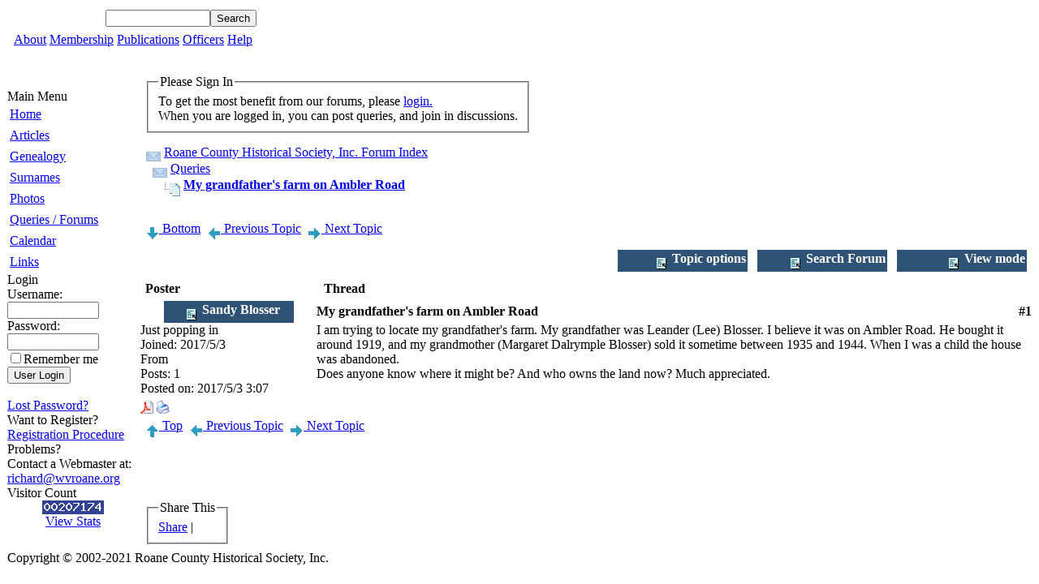

--- FILE ---
content_type: text/html; charset=utf-8
request_url: http://www.wvroane.org/modules/newbb/viewtopic.php?topic_id=144&forum=2
body_size: 4481
content:
<!DOCTYPE html PUBLIC "-//W3C//DTD XHTML 1.0 Transitional//EN" "http://www.w3.org/TR/xhtml1/DTD/xhtml1-transitional.dtd">
<html xmlns="http://www.w3.org/1999/xhtml" xml:lang="en" lang="en">
<head>
<meta http-equiv="content-type" content="text/html; charset=utf-8" />
<meta http-equiv="content-language" content="en" />
<meta name="robots" content="index,follow" />
<meta name="keywords" content="Roane County, West Virginia, WV, Historical, History, Genealogy, Spencer WV" />
<meta name="description" content="Roane County Historical Society, Inc. is an organization dedicated to recording and preserving accurate records of  Roane County, West Virginia and its people." />
<meta name="rating" content="general" />
<meta name="author" content="http://www.wvroane.org/" />
<meta name="copyright" content="Copyright © 2002-2017 Roane County Historical Society, Inc." />
<meta name="generator" content="XOOPS" />
<title>Roane County Historical Society, Inc. - Queries / Forums - Queries - My grandfather&#039;s farm on Ambler Road</title>
<link href="http://www.wvroane.org/favicon.ico" rel="SHORTCUT ICON" />
<link rel="stylesheet" type="text/css" media="screen" href="http://www.wvroane.org/xoops.css" />
<link rel="stylesheet" type="text/css" media="screen" href="http://www.wvroane.org/themes/rchs/styleMAC.css" />
<link rel="alternate" type="application/rss+xml" title="RSS" href="http://www.wvroane.org/modules/rss/rss.php">
<!-- RMV: added module header -->
<style type="text/css">img {behavior:url("include/pngbehavior.htc");}</style>
	<link rel="stylesheet" type="text/css" href="newbb.css" />
	<script src="include/js/newbb_toggle.js" type="text/javascript"></script>
	
<meta http-equiv="Content-Script-Type" content="text/javascript" />
<meta http-equiv="Content-Style-Type" content="text/css" />
<script type="text/javascript" src="http://www.wvroane.org/include/xoops.js">
</script>
<script type="text/javascript" src="http://www.wvroane.org/include/linkexternal.js">
</script>
<script type="text/javascript" src="http://www.wvroane.org/libraries/jquery/jquery.js">
</script>
<script type="text/javascript" src="http://www.wvroane.org/libraries/jquery/ui/ui.core.js">
</script>
<script type="text/javascript" src="http://www.wvroane.org/libraries/jquery/ui/ui.dialog.js">
</script>
<script src="http://www.wvroane.org/libraries/jquery/colorbox/colorbox.js" type="text/javascript">
</script>
<script src="http://www.wvroane.org/libraries/jquery/colorbox/lightbox.js" type="text/javascript">
</script>
<link rel="stylesheet" media="screen" href="http://www.wvroane.org/icms.css" type="text/css" />
<link rel="stylesheet" media="screen" href="http://www.wvroane.org/libraries/jquery/ui/themes/base/ui.all.css" type="text/css" />
<link rel="stylesheet" href="http://www.wvroane.org/libraries/jquery/colorbox/colorbox.css" type="text/css" />
<link rel="stylesheet" href="http://www.wvroane.org/libraries/jquery/colorbox/colorbox-custom.css" type="text/css" />

<script type="text/javascript">
<!--

//-->
</script>
</head>
<body>
  <table cellspacing="0">
    <tr id="rchsheader">
      <td id="headerlogo"><a href="http://www.wvroane.org/"><img src="http://www.wvroane.org/themes/rchs/logo.gif" width="320" height="80" alt="" /></a></td>
<td class="rchsMenuBox" align="right">
<span id="rchsMenuArea">
<table width="30%">
<tr class="rchsSearchBox"><td align="right" colspan="5"><form action="http://www.wvroane.org/search.php" method="get"><input type="text" class="rchsSrchField" name="query" size="14" /><input type="hidden" name="action" value="results" /><input type="submit" class="rchsSrchButton" value="Search" /></form>
</td></tr>
<tr>
<td align="right">
<table width="5%">
<tr>
<td class="rchsMenuItem" width="20%"><a href="http://www.wvroane.org/modules/news/article.php?storyid=17">About</a></td>
<td class="rchsMenuItem" width="20%"><a href="http://www.wvroane.org/modules/news/article.php?storyid=15">Membership</a></td>
<td class="rchsMenuItem" width="20%"><a href="http://www.wvroane.org/modules/news/article.php?storyid=23">Publications</a></td>
<td class="rchsMenuItem" width="20%"><a href="http://www.wvroane.org/modules/news/article.php?storyid=16">Officers</a></td>
<td class="rchsMenuItem" width="20%"><a href="http://www.wvroane.org/modules/news/article.php?storyid=88">Help</a></td>
</tr>
</table>
</td>
</tr>
</table>
</span>
</td>
    </tr>
    <tr>
      <td id="headerbar" colspan="2">&nbsp;</td>
    </tr>
  </table>

  <table cellspacing="0">
    <tr>
      <td id="leftcolumn">
        <!-- Start left blocks loop -->
                  <div class="blockTitle">Main Menu</div>
<div class="blockContent"><div id="mainmenu">
      <a class="menuTop" href="http://www.wvroane.org/index.php" title="Home">Home</a>
      <!-- start module menu loop -->
            <a class="menuMain" href="http://www.wvroane.org/modules/news/" title="Articles">Articles</a>
                    <a class="menuMain" href="http://www.wvroane.org/modules/tng/" title="Genealogy">Genealogy</a>
                    <a class="menuMain" href="http://www.wvroane.org/modules/surnames/" title="Surnames">Surnames</a>
                    <a class="menuMain" href="http://www.wvroane.org/modules/myalbum/" title="Photos">Photos</a>
                    <a class="menuMain actlink" href="http://www.wvroane.org/modules/newbb/" title="Queries / Forums">Queries / Forums</a>
                    <a class="menuMain" href="http://www.wvroane.org/modules/extcal/" title="Calendar">Calendar</a>
                    <a class="menuMain" href="http://www.wvroane.org/modules/weblinks/" title="Links">Links</a>
                    <!-- end module menu loop -->
	  </div></div>                  <div class="blockTitle">Login</div>
<div class="blockContent"><div id="block_login_form">
  <form style="margin-top: 0px;" action="http://www.wvroane.org/user.php" method="post">
    <p>Username: </p>
    <div><input type="text" class="uname" name="uname" size="12" value="" maxlength="25" /><br /></div>
    <p>Password: </p>
    <div><input type="password" name="pass" size="12" maxlength="32" /><br /></div>
        <div><input type="checkbox" name="rememberme" value="On" />Remember me<br /></div>
        <div><input type="hidden" name="xoops_redirect" value="/modules/newbb/viewtopic.php?topic_id=144&amp;forum=2" /></div>
    <div><input type="hidden" name="op" value="login" /></div>
    <div><input type="submit" value="User Login" /><br /></div>
    
  </form>
  </div>

<br />
<a href="http://www.wvroane.org/user.php#lost" title="Lost Password?">Lost Password?</a>
</div>                  <div class="blockTitle">Want to Register?</div>
<div class="blockContent"><a href="http://www.wvroane.org/modules/content/content.php?page=registering-with-our-website">Registration Procedure</a></div>                  <div class="blockTitle">Problems?</div>
<div class="blockContent">Contact a Webmaster at: <a href="mailto:richard@wvroane.org">richard@wvroane.org</a></div>                  <div class="blockTitle">Visitor Count</div>
<div class="blockContent"><div align="center">
<script type="text/javascript" language="javascript">
var sc_project=2500325; 
var sc_invisible=0; 
var sc_partition=23; 
var sc_security="d20e161f"; 
</script>
<script type="text/javascript" language="javascript" src="http://www.statcounter.com/counter/counter.js"></script>
<noscript>
<a href="http://www.statcounter.com/" target="_blank"><img  src="http://c24.statcounter.com/counter.php?sc_project=2500325&java=0&security=d20e161f&invisible=0" alt="blog counter" border="0"></a></noscript>
<br /><a href="http://my.statcounter.com/project/standard/stats.php?project_id=2500325&guest=1" target="_blank">View Stats</a> 
</div></div>                <!-- End left blocks loop -->

      </td>

      <td id="centercolumn">
        <!-- Display center blocks if any -->
                <table cellspacing="0">
		<tr>
			<td id="centerCcolumn" colspan="2">
			<!-- Start center-center blocks loop -->
							<div style="padding: 5px;">
  <fieldset>
    <legend class="blockTitle">Please Sign In</legend>
    <div class="blockContent">To get the most benefit from our forums, please <a href="/user.php">login.</a>
<br />
When you are logged in, you can post queries, and join in discussions.</div>
  </fieldset>
</div>						<!-- End center-center blocks loop -->
			</td>
		</tr>
		<tr>
			<td id="centerLcolumn">		
			<!-- Start center-left blocks loop -->
						<!-- End center-left blocks loop -->
			</td>
			<td id="centerRcolumn">		
			<!-- Start center-right blocks loop -->
						<!-- End center-right blocks loop -->
			</td>
		</tr>
        </table>
                <!-- End display center blocks -->
        <div id="content">
          <!-- start module contents -->

<table border="0" width="100%" cellpadding="5" align="center">
  <tr>
    <td align="left"><img src="http://www.wvroane.org/modules/newbb/images/imagesets/default/folder-a.png" style="width: 18px; height:12px; margin: 0px;" alt="" align="middle" /> <a href="http://www.wvroane.org/modules/newbb/index.php">Roane County Historical Society, Inc. Forum Index</a><br />
 &nbsp;&nbsp;<img src="http://www.wvroane.org/modules/newbb/images/imagesets/default/folder-a.png" style="width: 18px; height:12px; margin: 0px;" alt="" align="middle" /> <a href="http://www.wvroane.org/modules/newbb/viewforum.php?forum=2">Queries</a> <br />
&nbsp;<img src="http://www.wvroane.org/modules/newbb/images/imagesets/default/post_content-a.png" style="width: 38px; height:17px; margin: 0px;" alt="" align="middle" /><strong>&nbsp;<a href="http://www.wvroane.org/modules/newbb/viewtopic.php?viewmode=flat&amp;topic_id=144&amp;forum=2">My grandfather&#039;s farm on Ambler Road</a></strong>
    </td>
     </tr>
</table>



<br />
<!-- start topic thread -->
<table cellpadding="6" cellspacing="0" border="0" width="100%" align="center" >
  <tr>
    <td width="80%" align="left"><a id="threadtop"></a><a href="#threadbottom"><img src="http://www.wvroane.org/modules/newbb/images/imagesets/default/down-a.png" style="width: 17px; height:17px; margin: 0px;" alt="" align="middle" />&nbsp;Bottom</a>&nbsp;&nbsp;<a href="viewtopic.php?viewmode=flat&amp;order=ASC&amp;topic_id=144&amp;forum=2&amp;move=prev&amp;topic_time=1493773679"><img src="http://www.wvroane.org/modules/newbb/images/imagesets/default/left-a.png" style="width: 17px; height:17px; margin: 0px;" alt="" align="middle" />&nbsp;Previous Topic</a>&nbsp;&nbsp;<a href="viewtopic.php?viewmode=flat&amp;order=ASC&amp;topic_id=144&amp;forum=2&amp;move=next&amp;topic_time=1493773679"><img src="http://www.wvroane.org/modules/newbb/images/imagesets/default/right-a.png" style="width: 17px; height:17px; margin: 0px;" alt="" align="middle" />&nbsp;Next Topic</a></td>
 </tr>
</table>
<table class="outer" cellpadding="6" cellspacing="0" border="0" width="100%" align="center" style="border-bottom-width: 0px;">
  <tr>
         <th width="100%"> <div align="right">
              <ul class="newbb_level1">
                <li class="newbb_folder">
                  <div class="newbb_submenu"><strong><img src="http://www.wvroane.org/modules/newbb/images/imagesets/default/doubledown-a.png" style="width: 17px; height:17px; margin: 0px;" alt="" align="middle" />&nbsp;Topic options</strong></div>
                  <ul class="newbb_level2">
                    <table cellspacing="1" cellpadding="4" width="100%" border="0">
                      <tr>
                        <td class="head"><small><a class="newbb_link" href="print.php?form=1&amp;topic_id=144&amp;forum=2&amp;order=ASC&amp;start=0" target="_blank" ><img src="http://www.wvroane.org/modules/newbb/images/imagesets/default/printer-a.png" style="width: 16px; height:16px; margin: 0px;" alt="" align="middle" />&nbsp;Print Topic</a></small></td>
                      </tr>
                    </table>
                  </ul>
                </li>
              </ul>
            </div></th>
          <th width="100%"> <div align="right">
              <ul class="newbb_level1">
                <li class="newbb_folder">
                  <div class="newbb_submenu"><strong><img src="http://www.wvroane.org/modules/newbb/images/imagesets/default/doubledown-a.png" style="width: 17px; height:17px; margin: 0px;" alt="" align="middle" />&nbsp;Search Forum</strong></div>
                  <ul class="newbb_level2">
                    <form action="search.php" method="get">
                      <table cellpadding="4" cellspacing="1" border="0" width="100%">
                        <tr>
                          <th>Search Forum</th>
                        </tr>
                        <tr>
                          <td class="head"><input name="term" type="text" size="15" />
                            <input type="hidden" name="forum" value="2" />
                            <input type="hidden" name="sortby" value="p.post_time desc" />
                            <input type="hidden" name="action" value="yes" />
                            <input type="hidden" name="searchin" value="both" />
                            <input type="submit" class="formButton" value="Go" />
                          </td>
                        </tr>
                        <tr>
                          <td class="head"><a class="newbb_link" href="http://www.wvroane.org/modules/newbb/search.php">Advanced Search</a></td>
                        </tr>
                      </table>
                    </form>
                  </ul>
                </li>
              </ul>
            </div></th>
          <th width="100%"> <div align="right">
              <ul class="newbb_level1">
                <li class="newbb_folder">
                  <div class="newbb_submenu"><strong><img src="http://www.wvroane.org/modules/newbb/images/imagesets/default/doubledown-a.png" style="width: 17px; height:17px; margin: 0px;" alt="" align="middle" />&nbsp;View mode</strong></div>
                  <ul class="newbb_level2">
                    <table cellpadding="4" cellspacing="1" border="0" width="100%">
                      <tr>
                        <th>View mode</th>
                      </tr>
                      <tr>
                        <td class="head"><small><a class="newbb_link" href="viewtopic.php?viewmode=thread&amp;order=ASC&amp;topic_id=144&amp;forum=2"> <img src="http://www.wvroane.org/modules/newbb/images/imagesets/default/threaded-a.png" style="width: 16px; height:16px; margin: 0px;" alt="" align="middle" />&nbsp;Threaded</a></small></td>
                      </tr>
                      <tr>
                        <td class="head" ><small><a class="newbb_link"

href="viewtopic.php?viewmode=flat&amp;order=DESC&amp;topic_id=144&amp;forum=2"><img src="http://www.wvroane.org/modules/newbb/images/imagesets/default/flat-a.png" style="width: 16px; height:16px; margin: 0px;" alt="" align="middle" />&nbsp;Newest First</a></small></td>
                      </tr>
                    </table>
                  </ul>
                </li>
              </ul>
            </div></th>
     </tr>
</table>

<table class="outer" cellpadding="6" cellspacing="0" border="0" width="100%" align="center" style="border-bottom-width: 0px;">
  <tr align="left">
    <th width='20%'><strong>Poster</strong></th>
    <th width='80%'><strong>Thread</strong></th>
	</tr>
</table>

 <!-- start comment post -->
<a id="forumpost279"></a>
<table class="outer" cellpadding="0" cellspacing="0" border="0" width="100%" align="center" style="border-bottom-width: 0px;">
  <tr>
       <th width="20%"> <div align="center">
              <ul class="newbb_level1">
                <li class="newbb_folder">
                  <div class="newbb_submenu"><strong><img src="http://www.wvroane.org/modules/newbb/images/imagesets/default/doubledown-a.png" style="width: 17px; height:17px; margin: 0px;" alt="" align="middle" />&nbsp;Sandy Blosser</strong></div>
                  <ul class="newbb_level2">
                    <table cellpadding="4" cellspacing="1" border="0">
                      <tr>
                        <th><img src="http://www.wvroane.org/modules/newbb/images/personal-a.png" style="width: 16px; height:16px; margin: 0px;" alt="" align="middle" />Sandy Blosser</th>
                      </tr>
						         
						                    </table>
                  </ul>
                </li>
              </ul>
            </div></th>

    <th width="80%" align="left"><div class="comTitle">My grandfather&#039;s farm on Ambler Road</div></th><th align="right"><div class="comTitle" align="right">#1</div></th>
  </tr>

  <tr>
  	<td width="20%" class="odd" rowspan="2" valign="top">
  	  	<div class="comUserRankText">Just popping in<br /><img src='http://www.wvroane.org/uploads/rank3e632f95e81ca.gif' alt='' /></div>
  	<img class="comUserImg" src="http://www.wvroane.org/uploads/blank.gif" alt="" />
  	<div class="comUserStat"><span class="comUserStatCaption">Joined:</span> 2017/5/3</div>
  	<div class="comUserStat"><span class="comUserStatCaption">From</span> </div>
  	<div class="comUserStat"><span class="comUserStatCaption">Posts:</span> 1</div>
	  	<div class="comUserStatus"></div>
		</td>

    <td colspan="2" class="odd">
    <div class="comText">I am trying to locate my grandfather&#039;s farm. My grandfather was Leander (Lee) Blosser. I believe it was on Ambler Road. He bought it around 1919, and my grandmother (Margaret Dalrymple Blosser) sold it sometime between 1935 and 1944. When I was a child the house was abandoned. <br />Does anyone know where it might be? And who owns the land now? Much appreciated.</div>
			</td>
  </tr>

  <tr>
    <td colspan="2" class="odd" valign="bottom">
		</td>
  </tr>


  <tr>
    <td width="20%" class="foot"><div class="comDate"><span class="comDateCaption">Posted on: </span>2017/5/3 3:07</div>
	 <a href="makepdf.php?type=post&amp;pageid=0&amp;scale=0.66&amp;post_id=279" target="_blank" title="Create PDF from Post"> <img src="http://www.wvroane.org/modules/newbb/images/pdf-a.png" style="width: 16px; height:16px; margin: 0px;" alt="Create PDF from Post" align="middle" /></a>  <a href="print.php?form=2&amp;forum=2&amp;topic_id=144&amp;post_id=279" target="_blank" title="Print"> <img src="http://www.wvroane.org/modules/newbb/images/imagesets/default/printer-a.png" style="width: 16px; height:16px; margin: 0px;" alt="Print" align="middle" /></a> 	</td>
    <td colspan="2" class="foot">
    <div align="right" width="80%"></div> 
    </td>
  </tr>
</table>
<!-- end comment post --> 
<table cellpadding="6" cellspacing="0" border="0" width="100%" align="center" style="border-bottom-width: 0px;">
  <tr>
    <td width="80%" align="left"><a id="threadbottom"></a><a href="#threadtop"><img src="http://www.wvroane.org/modules/newbb/images/imagesets/default/up-a.png" style="width: 17px; height:17px; margin: 0px;" alt="" align="middle" />&nbsp;Top</a>&nbsp;&nbsp;<a href="viewtopic.php?viewmode=flat&amp;order=ASC&amp;topic_id=144&amp;forum=2&amp;move=prev&amp;topic_time=1493773679"><img src="http://www.wvroane.org/modules/newbb/images/imagesets/default/left-a.png" style="width: 17px; height:17px; margin: 0px;" alt="" align="middle" />&nbsp;Previous Topic</a>&nbsp;&nbsp;<a href="viewtopic.php?viewmode=flat&amp;order=ASC&amp;topic_id=144&amp;forum=2&amp;move=next&amp;topic_time=1493773679"><img src="http://www.wvroane.org/modules/newbb/images/imagesets/default/right-a.png" style="width: 17px; height:17px; margin: 0px;" alt="" align="middle" />&nbsp;Next Topic</a></td>
 </tr>
</table>
<table cellpadding="4" width="100%">
  <tr>
    <td align="left"><br />
&nbsp;&nbsp;</td>
    <td align="right"><br />
</td>
  </tr>
</table>
<!-- end topic thread -->
<br />
<!-- end module contents -->
        </div>
                <table cellspacing="0">
        		<tr><td id="bottomCcolumn" colspan="2">
			<div style="padding: 5px;">
  <fieldset>
    <legend class="blockTitle">Share This</legend>
    <div class="blockContent"><!-- AddThis Button BEGIN -->
<div class="addthis_toolbox addthis_default_style ">
<a href="http://www.addthis.com/bookmark.php?v=250&amp;pubid=xa-4da366a47b72be99" class="addthis_button_compact">Share</a>
<span class="addthis_separator">|</span>
<a class="addthis_button_preferred_1"></a>
<a class="addthis_button_preferred_2"></a>
<a class="addthis_button_preferred_3"></a>
<a class="addthis_button_preferred_4"></a>
</div>
<script type="text/javascript" src="http://s7.addthis.com/js/250/addthis_widget.js#pubid=xa-4da366a47b72be99"></script>
<!-- AddThis Button END --></div>
  </fieldset>
</div>			</td>
		</tr>
				        </table>
              </td>
          </tr>
  </table>

  <table cellspacing="0">
    <tr id="footerbar">
      <td>Copyright © 2002-2021 Roane County Historical Society, Inc.</td>
    </tr>
  </table>
</body>
</html>

--- FILE ---
content_type: text/css
request_url: http://www.wvroane.org/modules/newbb/newbb.css
body_size: 730
content:
/* -- style.css -- */
div.karma
{
	background-color: transparent;
	text-align: center;
	border-top: 1px solid #DDDDFF;
	border-left: 1px solid #DDDDFF;
	border-right: 1px solid #AAAAAA;
	border-bottom: 1px solid #AAAAAA;
	padding: 10px;
}

span.digest
{
}

body {
	behavior:url("include/newbb.htc");
}
img {
	behavior:url("include/pngbehavior.htc");
}

li.newbb_folder,.newbb_link {
	display:block;
	margin:0;
	padding:0;
	border:0;
}

ul.newbb_level1, ul.newbb_level2, ul.newbb_level3 {
	display:block;
	margin:0;
	padding:0;
	border:0;
	width:160px;             /* Width of the Dropdownmenu Title and Menu themself */
	border:0px;
	background:#2F5376;      /* Main Background of the Menu Folder */
	list-style:none;
}

li.newbb_folder {
	position:relative;
	padding:1px;
	padding-left:10px;
	background-color:#2F5376; 	/* background of the Dropdownmenu Title  */
	border: 1px solid #2F5376; 	/* Must be the same color as above */
	color:white;               	/* Textcolor of the Dropdownmenu Title */
	z-index:9;	
	list-style:none;
}


li.newbb_folder:hover { z-index:10;}
li.newbb_folder ul {
	position:absolute;
	display:none;
	left:-56px; /* IE */
	top:13px;
}
li.newbb_folder>ul { left:-1px; top: 16px}

ul.newbb_level1 {z-index:1} li.newbb_folder:hover ul.newbb_level2,
ul.newbb_level2 li.newbb_folder:hover ul.newbb_level3 {
	display:block;
}

.newbb_link {
	border: 0px;
	padding: 2px;
	text-decoration: none;
	color: #222222;		 /* Normal Color of the Links */ 
	!important;
	font-weight: bold;
	width: 100%; /* IE */
	text-align: left;
}
li>.newbb_link { width:auto; }

li link.newbb_submenu {
		
		background-color:#2F5376;  /* Background of the Links in the Menu */
}

.newbb_link:hover {
	border:0px;
	color:orange  		/* Hover Color of the Links */
	!important;
}	
li.newbb_folder .newbb_link:hover {
}

div.signature {
	
	bottom: 10px;
}
